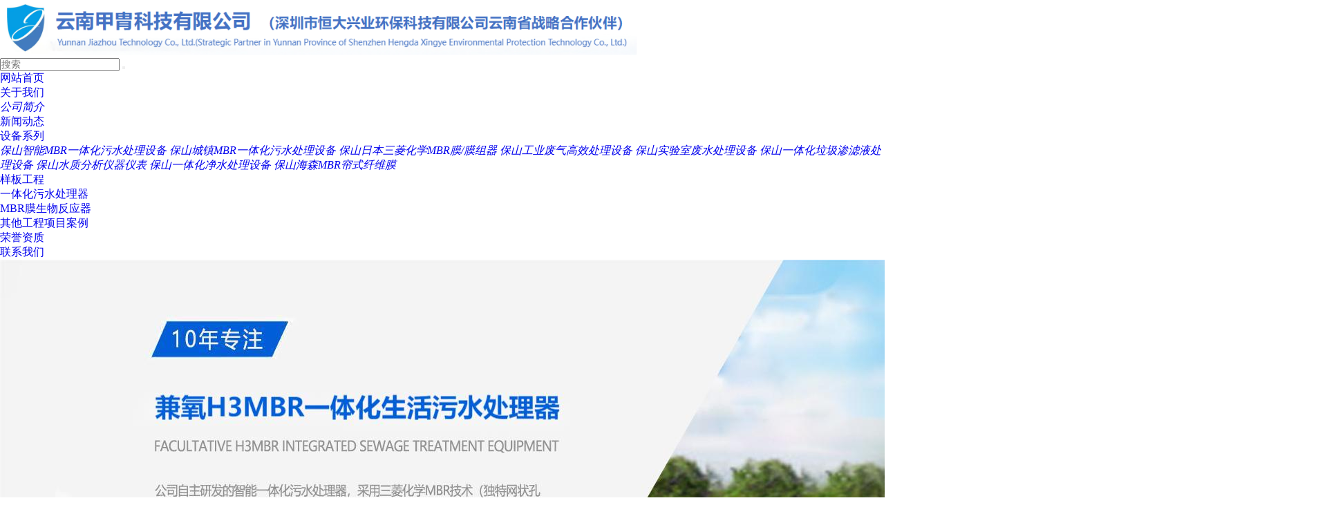

--- FILE ---
content_type: text/html; charset=utf-8
request_url: http://baoshan.jiazhoutec.com/news745251.html
body_size: 9885
content:
<!DOCTYPE html>
<html>

<head>
    <meta http-equiv="Content-Type" content="text/html; charset=utf-8" />
    <title>保山一体化污水处理设备的性能要求是什么 -- 云南甲胄科技有限公司</title>
    <meta name="keywords" content="一体化污水处理设备,云南一体化污水处理设备" />
    <link href="/template/365ZWP21072419/pc/css/style.css" rel="stylesheet" type="text/css" />
    <script type="text/javascript" src="/template/365ZWP21072419/pc/js/jquery-1.9.1.min.js"></script>
    <script language="javascript" type="text/javascript" src="/template/365ZWP21072419/pc/js/skip.js"></script>

    <link href="/template/365ZWP21072419/pc/css/style.css" rel="stylesheet" type="text/css" />
    <link href="/template/365ZWP21072419/pc/css/css.css" rel="stylesheet" type="text/css" />
   <script src="/template/365ZWP21072419/pc/js/slider.js"></script>
    <script type="text/javascript" src="/template/365ZWP21072419/pc/js/scroll.1.3.js"></script>
    <script type="text/javascript" src="/template/365ZWP21072419/pc/js/ss.js"></script>
    <link href="/template/365ZWP21072419/pc/css/main.css" rel="stylesheet" type="text/css" />
    <link href="/template/365ZWP21072419/pc/css/swiper.min.css" rel="stylesheet" type="text/css" />
    <script type="text/javascript" src="/template/365ZWP21072419/pc/js/swiper.min.js"></script>
    <script type="text/javascript" src="/template/365ZWP21072419/pc/js/apple.js"></script>
<script>
(function(){
    var bp = document.createElement('script');
    var curProtocol = window.location.protocol.split(':')[0];
    if (curProtocol === 'https') {
        bp.src = 'https://zz.bdstatic.com/linksubmit/push.js';
    }
    else {
        bp.src = 'http://push.zhanzhang.baidu.com/push.js';
    }
    var s = document.getElementsByTagName("script")[0];
    s.parentNode.insertBefore(bp, s);
})();
</script></head>

<body>
    <div id="alla">
         <div id="ftop">
     <!--<div>云南甲胄科技有限公司为您主要提供<a href="/">保山污水处理设备</a>，保山废气处理设备，保山MBR膜等相关的展示和信息更新，欢迎您的收藏。

</div>
     <div><script type="text/javascript" src="https://home.nestcms.com/19696/stat/"></script></div>-->
    <div class="logo"><a href="/" rel="nofollow"><img src="/img.ashx?shopid=19696&file=logo.png" alt="云南甲胄科技有限公司" style="width: 72%;"></a></div>
    <div class="search inp">
        <form name="form" action="/product.html" id="sosuo">
            <input name="key" type="text" class="sousuo" placeholder="搜索" onclick="this.value='';this.style.color='#333333'" id="htss-ys">
            <button type="submit" class="search_btn"></button>
            <div class="clear"></div>
        </form>
    </div>
 </div>
<div class="header">
    <div class="head_inside">
        <!--<div class="logo"><a href="/" rel="nofollow"><img src="/img.ashx?shopid=19696&file=logo.png" alt="云南甲胄科技有限公司"></a></div>-->
        <div class="head_r">
            <div class="nav">
                <ul>
                    <li class="nactive" style="padding-left: 0px;"><a href="/" title="网站首页" rel="nofollow">网站首页</a></li>
                    <li><a href="/about.html" title="关于我们" rel="nofollow">关于我们</a>
                        <dl class="erji_xiala">
                            
                            <i><a href="/about.html" title="公司简介" rel="nofollow">公司简介</a></i>
                            
                        </dl>
	      </li>
                    <li><a href="/news.html" title="新闻动态" rel="nofollow">新闻动态</a></li>
                    <li><a href="/product.html" title="设备系列" rel="nofollow">设备系列</a></li>
                        <dl class="second_dl">
                            
                            <i><a href="/protype103652.html" title="保山智能MBR一体化污水处理设备">保山智能MBR一体化污水处理设备</a></i>
                           
                            <i><a href="/protype110308.html" title="保山城镇MBR一体化污水处理设备">保山城镇MBR一体化污水处理设备</a></i>
                           
                            <i><a href="/protype103706.html" title="保山日本三菱化学MBR膜/膜组器">保山日本三菱化学MBR膜/膜组器</a></i>
                           
                            <i><a href="/protype103653.html" title="保山工业废气高效处理设备">保山工业废气高效处理设备</a></i>
                           
                            <i><a href="/protype103655.html" title="保山实验室废水处理设备">保山实验室废水处理设备</a></i>
                           
                            <i><a href="/protype103659.html" title="保山一体化垃圾渗滤液处理设备">保山一体化垃圾渗滤液处理设备</a></i>
                           
                            <i><a href="/protype107584.html" title="保山水质分析仪器仪表">保山水质分析仪器仪表</a></i>
                           
                            <i><a href="/protype103654.html" title="保山一体化净水处理设备">保山一体化净水处理设备</a></i>
                           
                            <i><a href="/protype118396.html" title="保山海森MBR帘式纤维膜">保山海森MBR帘式纤维膜</a></i>
                           
                        </dl>
                    <li><a href="/case.html" title="样板工程" rel="nofollow">样板工程</a></li>
                        <dl class="second_dl">
                            <dd><a href="/wushuidel.html" title="一体化污水处理器">一体化污水处理器</a></dd>
                            <dd><a href="/mbrshengwur.html" title="MBR膜生物反应器">MBR膜生物反应器</a></dd>
                            <dd><a href="/othercase.html" title="其他工程项目案例">其他工程项目案例</a></dd>
                        </dl>
                    <!--<li><a href="/mbrmo.html" title="MBR膜和耗材" rel="nofollow">MBR膜和耗材</a></li>-->
                    <li><a href="/huanbao.html" title="荣誉资质" rel="nofollow">荣誉资质</a></li>
                    <li><a href="/contact.html" title="联系我们" rel='nofollow'>联系我们</a></li>

                </ul>
                <div class="clear"></div>
            </div>
        </div>
    </div>
</div>

<div class="apple-banner">
    <div class="swiper-container">
        <div class="swiper-wrapper">
            
            <div class="swiper-slide slide1">
                <img src="/img.ashx?shopid=19696&no=true&file=2021123011314870.jpg" alt="">
            </div>
            
            <div class="swiper-slide slide1">
                <img src="/img.ashx?shopid=19696&no=true&file=2021092715115419.jpg" alt="">
            </div>
            
            <div class="swiper-slide slide1">
                <img src="/img.ashx?shopid=19696&no=true&file=202109271519423.jpg" alt="">
            </div>
            
            <div class="swiper-slide slide1">
                <img src="/img.ashx?shopid=19696&no=true&file=2021112315021382.jpg" alt="">
            </div>
            
            <div class="swiper-slide slide1">
                <img src="/img.ashx?shopid=19696&no=true&file=2021123011371446.jpg" alt="">
            </div>
            
        </div>
        <div class="swiper-button-prev"><span></span></div>
        <div class="swiper-button-next"><span></span></div>
        <ul class="swiper-pagination autoplay">
        </ul>
    </div>
</div>

        <div class="mainin">

            <div class="main_nei">
                <div class="main_lefta">
                    <div class="ce-dh">新闻分类</div>
                    <div class="ce-dao">
                        <div class="ml_nav">
                            <ul class="ce_nav">
                                
                                <li>
                                    <h3><a name="fcity" href="/newstype24421.html" title="公司新闻" rel="nofollow">公司新闻</a></h3>
                                </li>
                                
                                <li>
                                    <h3><a name="fcity" href="/newstype24422.html" title="行业新闻" rel="nofollow">行业新闻</a></h3>
                                </li>
                                
                                <li>
                                    <h3><a name="fcity" href="/newstype24946.html" title="媒体报道" rel="nofollow">媒体报道</a></h3>
                                </li>
                                
                            </ul>
                        </div>
                    </div>
                    <div class="ce-dh">设备系列</div>
                    <div class="ce-dao">
                        <div class="ml_nav">
                            <ul class="ce_nav">
                                
                                <li>
                                    <h3><a name="fcity" href="/protype103652.html" title="保山智能MBR一体化污水处理设备">保山智能MBR一体化污水处理设备</a></h3>
                                </li>
                                
                                <li>
                                    <h3><a name="fcity" href="/protype110308.html" title="保山城镇MBR一体化污水处理设备">保山城镇MBR一体化污水处理设备</a></h3>
                                </li>
                                
                                <li>
                                    <h3><a name="fcity" href="/protype103706.html" title="保山日本三菱化学MBR膜/膜组器">保山日本三菱化学MBR膜/膜组器</a></h3>
                                </li>
                                
                                <li>
                                    <h3><a name="fcity" href="/protype103653.html" title="保山工业废气高效处理设备">保山工业废气高效处理设备</a></h3>
                                </li>
                                
                                <li>
                                    <h3><a name="fcity" href="/protype103655.html" title="保山实验室废水处理设备">保山实验室废水处理设备</a></h3>
                                </li>
                                
                                <li>
                                    <h3><a name="fcity" href="/protype103659.html" title="保山一体化垃圾渗滤液处理设备">保山一体化垃圾渗滤液处理设备</a></h3>
                                </li>
                                
                                <li>
                                    <h3><a name="fcity" href="/protype107584.html" title="保山水质分析仪器仪表">保山水质分析仪器仪表</a></h3>
                                </li>
                                
                                <li>
                                    <h3><a name="fcity" href="/protype103654.html" title="保山一体化净水处理设备">保山一体化净水处理设备</a></h3>
                                </li>
                                
                                <li>
                                    <h3><a name="fcity" href="/protype118396.html" title="保山海森MBR帘式纤维膜">保山海森MBR帘式纤维膜</a></h3>
                                </li>
                                
                            </ul>
                        </div>
                    </div>
                </div>
                <div class="main_right">
                    <div class="main_top">
                        <div class="mt_in">
                            <div class="crumbs">
                                <div class="suo"><span>当前位置：</span><a href="/">首页</a> &gt; <a href="newstype24421.html">公司新闻</a> &gt; <a href="news745251.html">保山一体化污水处理设备的性能要求是什么</a> </div>
                            </div>
                            <div class="search inp">
                                <form name="form" action="/product.html" id="sosuo">
                                    <input name="key" type="text" class="sousuo" placeholder="搜索"
                                        onClick="this.value='';this.style.color='#333333'" id="htss-ys">
                                    <button type="submit" class="search_btn"></button>
                                    <div class="clear"></div>
                                </form>
                            </div>
                            <div class="clear"></div>
                        </div>
                    </div>
                    <div class="news_top">
                        <div class="newsn_text">
                            <h1 class="news_title">保山一体化污水处理设备的性能要求是什么</h1>
                            <div class="news_time">时间：2021-12-28 17:56:00 &nbsp;&nbsp;来源：http://baoshan.jiazhoutec.com/news745251.html</div>
                        </div>

                        <div class="clear"></div>
                        <div class="nn-line"></div>
                    </div>
                    <div class="detailsp">
                        <div class="details_f">
                            <p>一体化污水处理设备的性能要求是什么</p><p>一体化污水处理设备运行管理简单，运行管理人员专业技术要求不高。此外，该系统抗冲击能力强，能够满足不同生产周期的废水排放要求。现在可用的空地面积很小，这种设备可以很好的解决这个问题，因为可以埋在地下，不占用土地表面积，节约土地。根据废水的性质和特点，实验室一体化废水处理设备可以在保证处理效果的前提下，满足低投资、低运行维护成本、低技术管理的要求。可适当处理浮渣、污泥等。在污水处理过程中产生，减少污水处理设施对环境的影响，减少二次污染。因此，该设备具有长期有效性，可以长期保护我们的环境。</p><p>实验室废水主要来自高校的化学实验室和科研实验，废水中含有高浓度的化学溶剂，一般含有酸、碱、盐的化学反应产物，因此小实验室对废水处理的要求比较严格。然而，实验室一体化污水处理设备很好地解决了这个问题。该设备中二氧化氯的杀菌活性在较宽的酸碱度范围内稳定。PH值为6.5时，0.25mg/l二氧化氯和氯气一分钟的杀灭率相近。PH值为8.5时，二氧化氯保持同样的杀灭率，而氯气需要5倍。二氧化氯还能有效杀灭其他感染性细菌，如葡萄球菌、沙门氏菌等。二氧化氯有足够的稳定性，低浓度二氧化氯(约1毫克/升)衰减21天后浓度可达0.2毫克/升。</p><p><img src="/img.ashx?shopid=19696&file=2021122817585764.png" style="max-width: 100%; width: 100%;" data-filename="img"><br></p><p>实验室污水处理设备对水中酚类化合物的破坏程度较高。二氧化氯可以经济有效地破坏水中的酚类，而不会形成令人不快的副产物。当ph值为10时，3.3重量份的二氧化氯可以将1重量份的苯酚氧化成小分子量的二元脂肪酸。二氧化氯可以破坏氯酚，一份氯酚需要七份二氧化氯。当ph值为7时，所有酚反应完全。为了防止实验室污染的扩散，污染物的一般处理原则是分类收集、贮存和集中处理。实验室综合污水处理设备采用废物回收、固化和焚烧，减少废物数量和污染。</p><p>1.一般高校都有专门做化学实验的实验室，供学生自己实习。要知道化学品在一定程度上是危险的，很多化学品具有腐蚀性，对环境影响很大。所以高校基本上都配备了综合性的实验室污水处理设备，那么这种设备在使用中需要什么样的性能要求呢？1.产品集中控制，自动化程度高，不需要专人值班。</p><p>2.自动自我保护、高低压自动保护、无废水保护等。</p><p>3.它具有定期自动清洗的功能。</p><p>4.要求该设备适用性广，能适应各种实验室的废水处理。</p><p>5.产品具有时间转辙机功能，免去了工作人员早晚处理设备的时间。</p><p>6.产品运行动态，指标数字化，实验室综合污水处理设备处理效果好，无废渣、废水等二次污染。</p><p>7.产品外观美观，占地面积小。</p><p>8.实验室污水处理设备当设备开启时，系统可以自动检测并充分处理废水。实验室污水综合处理设备采用可编程智能控制系统和7英寸人机界面操作屏。</p>
                        </div>
                        <div class="tagg"><span>相关标签：</span><a href='/news.html?key=一体化污水处理设备'>一体化污水处理设备</a>,<a href='/news.html?key=云南一体化污水处理设备'>云南一体化污水处理设备</a>,</div>
                        <div class="change">
                            上一篇：<a href='news746236.html'>快马加鞭装设备，美丽乡镇添新景！我司保山MBR一体化污水处理设备快马加鞭服务徐州美丽乡镇！</a> <br>
                            下一篇：<a href='news732209.html'>污水处理中的保山化学除磷</a>
                        </div>
                        <div class="xgtj">
                            <h4>相关新闻推荐</h4>
                            <div class="xgtjBox newsrelated">
                                
                                <div class="infl-single2">
                                    <a class="infls2-name" href="/news1082151.html" title="一体化污水处理设备的租赁">一体化污水处理设备的租赁</a>
                                    <p class="infls2-time">2026-01-05</p>
                                </div>
                                
                                <div class="infl-single2">
                                    <a class="infls2-name" href="/news1082129.html" title="保山AO+MBR工艺一体化设备的设计、安装和调试">保山AO+MBR工艺一体化设备的设计、安装和调试</a>
                                    <p class="infls2-time">2026-01-05</p>
                                </div>
                                
                                <div class="infl-single2">
                                    <a class="infls2-name" href="/news1081742.html" title="MBR保山一体化污水处理设备的技术优势与经济性分析">MBR保山一体化污水处理设备的技术优势与经济性分析</a>
                                    <p class="infls2-time">2025-12-17</p>
                                </div>
                                
                                <div class="infl-single2">
                                    <a class="infls2-name" href="/news1080895.html" title="AO+MBR工艺保山一体化污水处理设备应用">AO+MBR工艺保山一体化污水处理设备应用</a>
                                    <p class="infls2-time">2025-11-18</p>
                                </div>
                                
                                <div class="infl-single2">
                                    <a class="infls2-name" href="/news1080128.html" title="冬季一体化污水处理设备运营关键注意事项">冬季一体化污水处理设备运营关键注意事项</a>
                                    <p class="infls2-time">2025-10-21</p>
                                </div>
                                
                                <div class="infl-single2">
                                    <a class="infls2-name" href="/news1077568.html" title="MBBR保山一体化污水处理设备">MBBR保山一体化污水处理设备</a>
                                    <p class="infls2-time">2025-07-31</p>
                                </div>
                                
                            </div>
                        </div>
                        <div class="clearfix"></div>
                        <div class="xgtj">
                            <h4>相关产品推荐</h4>
                            <div class="xgtjBox">
                                
                                <div class="mbfcp-singlen">
                                    <div class="mbfcps-pic">
                                        <div class="mbfcphoto_ipron"><img src="/img.ashx?shopid=19696&file=2022051716513388.png" alt="保山MBR一体化污水处理设备 可出租 下单即可发货三天安装完毕 出水一级A标" width="260"
                                                height="250"></div>
                                        <div class="mbfccover_ipron" style="display: block; opmbfcity: 0;"></div>
                                        <div class="mbfctext_ipron" style="left: -260px;"> <a name="fcity" href="/product832990.html"
                                                title="保山MBR一体化污水处理设备 可出租 下单即可发货三天安装完毕 出水一级A标" class="mbfclook_ipron"></a> </div>
                                    </div>
                                    <div class="mbfcps-textn"> <a name="fcity" href="/product832990.html" title="保山MBR一体化污水处理设备 可出租 下单即可发货三天安装完毕 出水一级A标"
                                            class="mbfcps-namen">保山MBR一体化污水处理设备 可出租 下单即可发货三天安装完毕 出水一级A标</a>
                                        <script language="javascript" type="text/javascript" charset='utf-8'>
                                            document.write("<a name=fcity href=/product832990.html class=mbfcps-more>查看详情</a>");
                                        </script>
                                    </div>
                                </div>
                                
                                <div class="mbfcp-singlen">
                                    <div class="mbfcps-pic">
                                        <div class="mbfcphoto_ipron"><img src="/img.ashx?shopid=19696&file=2022051810242012.jpg" alt="保山智能MBR一体化污水处理设备" width="260"
                                                height="250"></div>
                                        <div class="mbfccover_ipron" style="display: block; opmbfcity: 0;"></div>
                                        <div class="mbfctext_ipron" style="left: -260px;"> <a name="fcity" href="/product800299.html"
                                                title="保山智能MBR一体化污水处理设备" class="mbfclook_ipron"></a> </div>
                                    </div>
                                    <div class="mbfcps-textn"> <a name="fcity" href="/product800299.html" title="保山智能MBR一体化污水处理设备"
                                            class="mbfcps-namen">保山智能MBR一体化污水处理设备</a>
                                        <script language="javascript" type="text/javascript" charset='utf-8'>
                                            document.write("<a name=fcity href=/product800299.html class=mbfcps-more>查看详情</a>");
                                        </script>
                                    </div>
                                </div>
                                
                                <div class="mbfcp-singlen">
                                    <div class="mbfcps-pic">
                                        <div class="mbfcphoto_ipron"><img src="/img.ashx?shopid=19696&file=2022012413581575.jpg" alt="保山mbr一体化污水处理设备专用膜" width="260"
                                                height="250"></div>
                                        <div class="mbfccover_ipron" style="display: block; opmbfcity: 0;"></div>
                                        <div class="mbfctext_ipron" style="left: -260px;"> <a name="fcity" href="/product800288.html"
                                                title="保山mbr一体化污水处理设备专用膜" class="mbfclook_ipron"></a> </div>
                                    </div>
                                    <div class="mbfcps-textn"> <a name="fcity" href="/product800288.html" title="保山mbr一体化污水处理设备专用膜"
                                            class="mbfcps-namen">保山mbr一体化污水处理设备专用膜</a>
                                        <script language="javascript" type="text/javascript" charset='utf-8'>
                                            document.write("<a name=fcity href=/product800288.html class=mbfcps-more>查看详情</a>");
                                        </script>
                                    </div>
                                </div>
                                
                                <div class="clear"></div>
                                <script type="text/javascript">
                                    $(document).ready(function () {
        
                                        $(".mbfcp-singlen .mbfccover_ipron").hide();
                                        $(".mbfcp-singlen").hover(function () {
                                            $(this).find(".mbfccover_ipron").stop().fadeTo(300, 0.8)
                                            $(this).find(".mbfctext_ipron").stop().animate({ left: '0' }, { duration: 300 })
                                        },
                                            function () {
                                                $(this).find(".mbfccover_ipron").stop().fadeTo(300, 0)
                                                $(this).find(".mbfctext_ipron").stop().animate({ left: '260' }, { duration: "fast" })
                                                $(this).find(".mbfctext_ipron").animate({ left: '-260' }, { duration: 0 })
                                            });
                                    });
        
                                </script>
                            </div>
                        </div>
                    </div>
                </div>
                <div class="clear"></div>
            </div>
        </div>
        <div class="mbfc-foot">
    <div class="top">
        <div class="erwei">

            <div class="erwei1"> <img src="/img.ashx?shopid=19696&file=2021092514444049.jpg" width="100" height="100" /> </div>
            <div class="labels1">扫一扫，关注我们</div>
        </div>
        <div class="left1">
            <div class="labels"> 联系我们</div>
            <p>咨询热线：<span>15368013839</span></p>
            <p>座机号：0871-67281634</p>
            <p>联系人：周经理</p>
            <p>邮箱：15368013839@139.com</p>
            <p>地址：云南省昆明市五华区海源财富中心4栋405室</p>
        </div>
        <div class="leftul">
            <div class="labels"> 网站导航</div>
            <ul>
                <li><a href="/" title="网站首页" rel="nofollow">网站首页</a></li>
                    <li><a href="/about.html" title="关于我们" rel="nofollow">关于我们</a></li>
                    <li><a href="/product.html" title="设备展示" rel="nofollow">设备展示</a></li>
                    <li><a href="/case.html" title="样板工程" rel="nofollow">样板工程</a></li>
                    <li><a href="/mbrmo.html" title="MBR膜和耗材" rel="nofollow">MBR膜和耗材</a></li>
                    <li><a href="/huanbao.html" title="环保资料" rel="nofollow">环保资料</a></li>
                    <li><a href="/news.html" title="新闻动态" rel="nofollow">新闻动态</a></li>
                    <li><a href="/contact.html" title="联系我们" rel='nofollow'>联系我们</a></li>
                <li><a href="/sitemap.html" title="网站地图" >网站地图</a></li>
                <li><a href="/sitemap.xml" title="XML" >XML</a></li>
            </ul>
        </div>
        <div class="leftul1">
            <div class="labels">设备展示</div>
            <ul>
                
                <li>
                    <h3><a href="/protype103652.html" title="保山智能MBR一体化污水处理设备">保山智能MBR一体化污水处理设备</a></h3>
                </li>
                
                <li>
                    <h3><a href="/protype110308.html" title="保山城镇MBR一体化污水处理设备">保山城镇MBR一体化污水处理设备</a></h3>
                </li>
                
                <li>
                    <h3><a href="/protype103706.html" title="保山日本三菱化学MBR膜/膜组器">保山日本三菱化学MBR膜/膜组器</a></h3>
                </li>
                
                <li>
                    <h3><a href="/protype103653.html" title="保山工业废气高效处理设备">保山工业废气高效处理设备</a></h3>
                </li>
                
                <li>
                    <h3><a href="/protype103655.html" title="保山实验室废水处理设备">保山实验室废水处理设备</a></h3>
                </li>
                
                <li>
                    <h3><a href="/protype103659.html" title="保山一体化垃圾渗滤液处理设备">保山一体化垃圾渗滤液处理设备</a></h3>
                </li>
                
                <li>
                    <h3><a href="/protype107584.html" title="保山水质分析仪器仪表">保山水质分析仪器仪表</a></h3>
                </li>
                
                <li>
                    <h3><a href="/protype103654.html" title="保山一体化净水处理设备">保山一体化净水处理设备</a></h3>
                </li>
                
                <li>
                    <h3><a href="/protype118396.html" title="保山海森MBR帘式纤维膜">保山海森MBR帘式纤维膜</a></h3>
                </li>
                

            </ul>
        </div>

        <div class="clear"></div>
    </div>
    <div class="bottom">
        <div class="fb-frame">
            <p> Copyright&copy;<span id="target">baoshan.jiazhoutec.com</span>
                ( <span id="btn" data-clipboard-action="copy" data-clipboard-target="#target" onclick='copyURL("#btn")'
                    style="cursor:pointer">点击复制</span> )云南甲胄科技有限公司
            </p>
            <p>保山污水处理设备怎么样？保山废气处理设备哪家便宜？保山MBR膜哪家好？云南甲胄科技有限公司主要提供保山污水处理设备,保山废气处理设备,保山MBR膜,保山净水处理设备,保山工业废水处理设备

</p>
            <p>网站部分图片来源于网络，如有侵权，请联系删除。</p>
    	<p>
                Powered by&nbsp;&nbsp;<a href="http://www.ynguchuang.com" rel="nofollow" target="_blank" title="365系统"><img
                        src="/template/365ZWP21072419/pc/images/365gucwl1.png" alt="365系统" title="365系统" style="width: 90px;height: 20px;" ></a>
                技术支持 &nbsp;&nbsp;<a href="http://www.ynguchuang.com" rel="nofollow" target="_blank" title="云南谷创"><img
                        src="/template/365ZWP21072419/pc/images/365gucwl.jpg" alt="云南谷创" title="云南谷创" style="width: 90px;height: 20px;" ></a>
   	</p>
            <p></p>
	<p><img src="/template/365ZWP21072419/pc/images/govbeian.png" alt="公安备案" title="公安备案" style="width: 20px;margin: 0 10px;"><a href="https://beian.mps.gov.cn/#/query/webSearch?code=53011202001611" rel="noreferrer" target="_blank">滇公网安备53011202001611号</a></p>
            <p>热门城市推广: <a href="http://yunnan.jiazhoutec.com" target="_blank">云南</a> <a href="http://kunming.jiazhoutec.com" target="_blank">昆明</a> <a href="http://yuxi.jiazhoutec.com" target="_blank">玉溪</a> <a href="http://lijiang.jiazhoutec.com" target="_blank">丽江</a> <a href="http://puer.jiazhoutec.com" target="_blank">普洱</a> <a href="http://honghe.jiazhoutec.com" target="_blank">红河</a> <a href="http://qujing.jiazhoutec.com" target="_blank">曲靖</a> <a href="http://lincang.jiazhoutec.com" target="_blank">临沧</a> <a href="http://zhaotong.jiazhoutec.com" target="_blank">昭通</a> <a href="http://baoshan.jiazhoutec.com" target="_blank">保山</a> <a href="http://xishuangbanna.jiazhoutec.com" target="_blank">西双版纳</a> </p>
            <div class="clear"></div>
        </div>
    </div>
</div>
<script src="/template/365ZWP21072419/pc/js/clipboard.min.js"></script>
<script type="text/javascript">
    function copyURL(id) {
        var clipboard = new ClipboardJS("#btn");
        clipboard.on('success', function () {
            alert('复制成功，去粘贴看看吧！')
        })
        clipboard.on('error', function (e) {

            alert("复制失败！请手动复制")

        });

    }
</script>
<script src="https://cdnjs.cloudflare.com/ajax/libs/clipboard.js/2.0.4/clipboard.min.js"></script>
<script type="text/javascript" src="http://webapi.gcwl365.com/msg/message/messagesend.js?+Math.random()"
    id="SendMessageScript" qq="597591172" wechat="15368013839" wechatpic="2021092514444049.jpg" cid="19696" mobile="15368013839" bcolor="#e6212a"></script>



    </div>
</body>

</html>